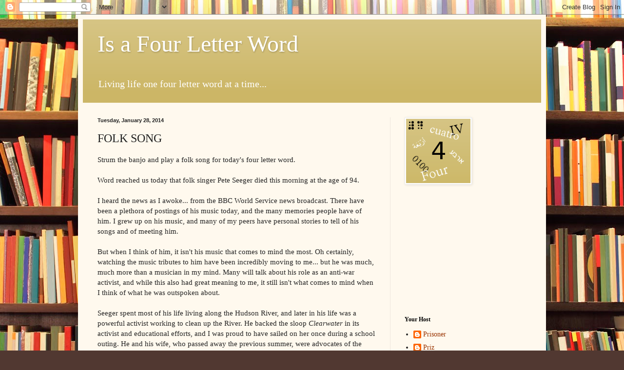

--- FILE ---
content_type: text/html; charset=utf-8
request_url: https://www.google.com/recaptcha/api2/aframe
body_size: 268
content:
<!DOCTYPE HTML><html><head><meta http-equiv="content-type" content="text/html; charset=UTF-8"></head><body><script nonce="ARXdxhKaGeZqyAZt2UEX0A">/** Anti-fraud and anti-abuse applications only. See google.com/recaptcha */ try{var clients={'sodar':'https://pagead2.googlesyndication.com/pagead/sodar?'};window.addEventListener("message",function(a){try{if(a.source===window.parent){var b=JSON.parse(a.data);var c=clients[b['id']];if(c){var d=document.createElement('img');d.src=c+b['params']+'&rc='+(localStorage.getItem("rc::a")?sessionStorage.getItem("rc::b"):"");window.document.body.appendChild(d);sessionStorage.setItem("rc::e",parseInt(sessionStorage.getItem("rc::e")||0)+1);localStorage.setItem("rc::h",'1769379103883');}}}catch(b){}});window.parent.postMessage("_grecaptcha_ready", "*");}catch(b){}</script></body></html>